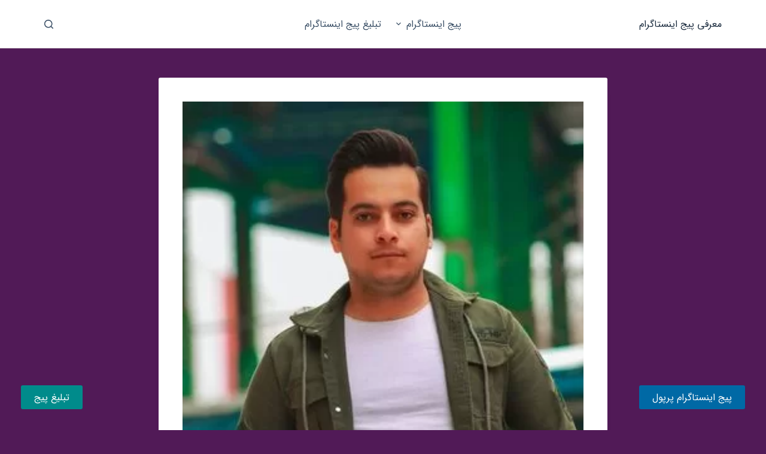

--- FILE ---
content_type: text/html; charset=UTF-8
request_url: https://beriminsta.ir/esmaeil_afzali-instagram-page/
body_size: 13091
content:
<!doctype html>
<html dir="rtl" lang="fa-IR">
<head>
	
	<meta charset="UTF-8">
	<meta name="viewport" content="width=device-width, initial-scale=1, maximum-scale=5, viewport-fit=cover">
	<link rel="profile" href="https://gmpg.org/xfn/11">

	<meta name='robots' content='index, follow, max-image-preview:large, max-snippet:-1, max-video-preview:-1' />
	<style>img:is([sizes="auto" i], [sizes^="auto," i]) { contain-intrinsic-size: 3000px 1500px }</style>
	
	<!-- This site is optimized with the Yoast SEO Premium plugin v21.7 (Yoast SEO v22.2) - https://yoast.com/wordpress/plugins/seo/ -->
	<title>پیج اینستاگرام تولید محتوا | اسماعیل افضلی - معرفی پیج اینستاگرام</title>
	<meta name="description" content="با من همراه باش تا اصول حرفه ای 💰رو یاد بگیری و به درآمد برسی انجام کلیه خدمات اینستاگرام 🔰 در کمترین زمان 📳 09120327430 🧑‍💻 @mobile_omid1 ارتباط👇🏻" />
	<link rel="canonical" href="https://beriminsta.ir/esmaeil_afzali-instagram-page/" />
	<meta property="og:locale" content="fa_IR" />
	<meta property="og:type" content="article" />
	<meta property="og:title" content="پیج اینستاگرام تولید محتوا | اسماعیل افضلی" />
	<meta property="og:description" content="با من همراه باش تا اصول حرفه ای 💰رو یاد بگیری و به درآمد برسی انجام کلیه خدمات اینستاگرام 🔰 در کمترین زمان 📳 09120327430 🧑‍💻 @mobile_omid1 ارتباط👇🏻" />
	<meta property="og:url" content="https://beriminsta.ir/esmaeil_afzali-instagram-page/" />
	<meta property="og:site_name" content="معرفی پیج اینستاگرام" />
	<meta property="article:published_time" content="2023-03-28T15:46:57+00:00" />
	<meta property="og:image" content="https://beriminsta.ir/wp-content/uploads/2023/03/esmaeil_afzali-instagram-page-jpg.webp" />
	<meta property="og:image:width" content="320" />
	<meta property="og:image:height" content="320" />
	<meta property="og:image:type" content="image/jpeg" />
	<meta name="author" content="beriadmin" />
	<meta name="twitter:card" content="summary_large_image" />
	<meta name="twitter:label1" content="نوشته‌شده بدست" />
	<meta name="twitter:data1" content="beriadmin" />
	<script type="application/ld+json" class="yoast-schema-graph">{"@context":"https://schema.org","@graph":[{"@type":"Article","@id":"https://beriminsta.ir/esmaeil_afzali-instagram-page/#article","isPartOf":{"@id":"https://beriminsta.ir/esmaeil_afzali-instagram-page/"},"author":{"name":"beriadmin","@id":"https://beriminsta.ir/#/schema/person/223fb38ce7e4e3837f122ac3d8e1aff8"},"headline":"پیج اینستاگرام تولید محتوا | اسماعیل افضلی","datePublished":"2023-03-28T15:46:57+00:00","dateModified":"2023-03-28T15:46:57+00:00","mainEntityOfPage":{"@id":"https://beriminsta.ir/esmaeil_afzali-instagram-page/"},"wordCount":2,"commentCount":0,"publisher":{"@id":"https://beriminsta.ir/#organization"},"image":{"@id":"https://beriminsta.ir/esmaeil_afzali-instagram-page/#primaryimage"},"thumbnailUrl":"https://beriminsta.ir/wp-content/uploads/2023/03/esmaeil_afzali-instagram-page-jpg.webp","keywords":["ارتباط","اصول","انجام","تولید","حرفه","حرفه ای","خدمات","درآمد","زمان","کلیه","محتوا","همراه"],"articleSection":["پیج اینستاگرام"],"inLanguage":"fa-IR","potentialAction":[{"@type":"CommentAction","name":"Comment","target":["https://beriminsta.ir/esmaeil_afzali-instagram-page/#respond"]}]},{"@type":"WebPage","@id":"https://beriminsta.ir/esmaeil_afzali-instagram-page/","url":"https://beriminsta.ir/esmaeil_afzali-instagram-page/","name":"پیج اینستاگرام تولید محتوا | اسماعیل افضلی - معرفی پیج اینستاگرام","isPartOf":{"@id":"https://beriminsta.ir/#website"},"primaryImageOfPage":{"@id":"https://beriminsta.ir/esmaeil_afzali-instagram-page/#primaryimage"},"image":{"@id":"https://beriminsta.ir/esmaeil_afzali-instagram-page/#primaryimage"},"thumbnailUrl":"https://beriminsta.ir/wp-content/uploads/2023/03/esmaeil_afzali-instagram-page-jpg.webp","datePublished":"2023-03-28T15:46:57+00:00","dateModified":"2023-03-28T15:46:57+00:00","description":"با من همراه باش تا اصول حرفه ای 💰رو یاد بگیری و به درآمد برسی انجام کلیه خدمات اینستاگرام 🔰 در کمترین زمان 📳 09120327430 🧑‍💻 @mobile_omid1 ارتباط👇🏻","breadcrumb":{"@id":"https://beriminsta.ir/esmaeil_afzali-instagram-page/#breadcrumb"},"inLanguage":"fa-IR","potentialAction":[{"@type":"ReadAction","target":["https://beriminsta.ir/esmaeil_afzali-instagram-page/"]}]},{"@type":"ImageObject","inLanguage":"fa-IR","@id":"https://beriminsta.ir/esmaeil_afzali-instagram-page/#primaryimage","url":"https://beriminsta.ir/wp-content/uploads/2023/03/esmaeil_afzali-instagram-page-jpg.webp","contentUrl":"https://beriminsta.ir/wp-content/uploads/2023/03/esmaeil_afzali-instagram-page-jpg.webp","width":320,"height":320},{"@type":"BreadcrumbList","@id":"https://beriminsta.ir/esmaeil_afzali-instagram-page/#breadcrumb","itemListElement":[{"@type":"ListItem","position":1,"name":"خانه","item":"https://beriminsta.ir/"},{"@type":"ListItem","position":2,"name":"پیج اینستاگرام تولید محتوا | اسماعیل افضلی"}]},{"@type":"WebSite","@id":"https://beriminsta.ir/#website","url":"https://beriminsta.ir/","name":"معرفی پیج اینستاگرام","description":"معرفی بهترین و جدیدترین پیج های اینستاگرام","publisher":{"@id":"https://beriminsta.ir/#organization"},"potentialAction":[{"@type":"SearchAction","target":{"@type":"EntryPoint","urlTemplate":"https://beriminsta.ir/?s={search_term_string}"},"query-input":"required name=search_term_string"}],"inLanguage":"fa-IR"},{"@type":"Organization","@id":"https://beriminsta.ir/#organization","name":"معرفی پیج اینستاگرام","url":"https://beriminsta.ir/","logo":{"@type":"ImageObject","inLanguage":"fa-IR","@id":"https://beriminsta.ir/#/schema/logo/image/","url":"https://beriminsta.ir/wp-content/uploads/2023/02/beriminsta-logo.png","contentUrl":"https://beriminsta.ir/wp-content/uploads/2023/02/beriminsta-logo.png","width":512,"height":512,"caption":"معرفی پیج اینستاگرام"},"image":{"@id":"https://beriminsta.ir/#/schema/logo/image/"}},{"@type":"Person","@id":"https://beriminsta.ir/#/schema/person/223fb38ce7e4e3837f122ac3d8e1aff8","name":"beriadmin","image":{"@type":"ImageObject","inLanguage":"fa-IR","@id":"https://beriminsta.ir/#/schema/person/image/","url":"https://secure.gravatar.com/avatar/13094277c1beb0bcae7c94baa40cdbe4de09ad0b3d5c8daaa9388aac9b8c5352?s=96&d=mm&r=g","contentUrl":"https://secure.gravatar.com/avatar/13094277c1beb0bcae7c94baa40cdbe4de09ad0b3d5c8daaa9388aac9b8c5352?s=96&d=mm&r=g","caption":"beriadmin"},"sameAs":["https://beriminsta.ir"]}]}</script>
	<!-- / Yoast SEO Premium plugin. -->


<link rel="alternate" type="application/rss+xml" title="معرفی پیج اینستاگرام &raquo; خوراک" href="https://beriminsta.ir/feed/" />
<link rel="alternate" type="application/rss+xml" title="معرفی پیج اینستاگرام &raquo; خوراک دیدگاه‌ها" href="https://beriminsta.ir/comments/feed/" />
<link rel="alternate" type="application/rss+xml" title="معرفی پیج اینستاگرام &raquo; پیج اینستاگرام تولید محتوا | اسماعیل افضلی خوراک دیدگاه‌ها" href="https://beriminsta.ir/esmaeil_afzali-instagram-page/feed/" />
<link rel='stylesheet' id='blocksy-dynamic-global-css' href='https://beriminsta.ir/wp-content/uploads/blocksy/css/global.css?ver=38106' media='all' />
<style id='cf-frontend-style-inline-css'>
@font-face {
	font-family: 'sansfa';
	font-weight: 500;
	font-display: swap;
	font-fallback: Arial;
	src: url('https://beriminsta.ir/wp-content/uploads/2023/02/IRANSansWebs.woff2') format('woff2'),
		url('https://beriminsta.ir/wp-content/uploads/2023/02/IRANSansWebs.woff') format('woff');
}
</style>
<link rel='stylesheet' id='wp-block-library-rtl-css' href='https://beriminsta.ir/wp-includes/css/dist/block-library/style-rtl.min.css?ver=6.8.3' media='all' />
<style id='global-styles-inline-css'>
:root{--wp--preset--aspect-ratio--square: 1;--wp--preset--aspect-ratio--4-3: 4/3;--wp--preset--aspect-ratio--3-4: 3/4;--wp--preset--aspect-ratio--3-2: 3/2;--wp--preset--aspect-ratio--2-3: 2/3;--wp--preset--aspect-ratio--16-9: 16/9;--wp--preset--aspect-ratio--9-16: 9/16;--wp--preset--color--black: #000000;--wp--preset--color--cyan-bluish-gray: #abb8c3;--wp--preset--color--white: #ffffff;--wp--preset--color--pale-pink: #f78da7;--wp--preset--color--vivid-red: #cf2e2e;--wp--preset--color--luminous-vivid-orange: #ff6900;--wp--preset--color--luminous-vivid-amber: #fcb900;--wp--preset--color--light-green-cyan: #7bdcb5;--wp--preset--color--vivid-green-cyan: #00d084;--wp--preset--color--pale-cyan-blue: #8ed1fc;--wp--preset--color--vivid-cyan-blue: #0693e3;--wp--preset--color--vivid-purple: #9b51e0;--wp--preset--color--palette-color-1: var(--theme-palette-color-1, #0069a5);--wp--preset--color--palette-color-2: var(--theme-palette-color-2, #511a57);--wp--preset--color--palette-color-3: var(--theme-palette-color-3, #3A4F66);--wp--preset--color--palette-color-4: var(--theme-palette-color-4, #192a3d);--wp--preset--color--palette-color-5: var(--theme-palette-color-5, #e1e8ed);--wp--preset--color--palette-color-6: var(--theme-palette-color-6, #f2f5f7);--wp--preset--color--palette-color-7: var(--theme-palette-color-7, #FAFBFC);--wp--preset--color--palette-color-8: var(--theme-palette-color-8, #ffffff);--wp--preset--gradient--vivid-cyan-blue-to-vivid-purple: linear-gradient(135deg,rgba(6,147,227,1) 0%,rgb(155,81,224) 100%);--wp--preset--gradient--light-green-cyan-to-vivid-green-cyan: linear-gradient(135deg,rgb(122,220,180) 0%,rgb(0,208,130) 100%);--wp--preset--gradient--luminous-vivid-amber-to-luminous-vivid-orange: linear-gradient(135deg,rgba(252,185,0,1) 0%,rgba(255,105,0,1) 100%);--wp--preset--gradient--luminous-vivid-orange-to-vivid-red: linear-gradient(135deg,rgba(255,105,0,1) 0%,rgb(207,46,46) 100%);--wp--preset--gradient--very-light-gray-to-cyan-bluish-gray: linear-gradient(135deg,rgb(238,238,238) 0%,rgb(169,184,195) 100%);--wp--preset--gradient--cool-to-warm-spectrum: linear-gradient(135deg,rgb(74,234,220) 0%,rgb(151,120,209) 20%,rgb(207,42,186) 40%,rgb(238,44,130) 60%,rgb(251,105,98) 80%,rgb(254,248,76) 100%);--wp--preset--gradient--blush-light-purple: linear-gradient(135deg,rgb(255,206,236) 0%,rgb(152,150,240) 100%);--wp--preset--gradient--blush-bordeaux: linear-gradient(135deg,rgb(254,205,165) 0%,rgb(254,45,45) 50%,rgb(107,0,62) 100%);--wp--preset--gradient--luminous-dusk: linear-gradient(135deg,rgb(255,203,112) 0%,rgb(199,81,192) 50%,rgb(65,88,208) 100%);--wp--preset--gradient--pale-ocean: linear-gradient(135deg,rgb(255,245,203) 0%,rgb(182,227,212) 50%,rgb(51,167,181) 100%);--wp--preset--gradient--electric-grass: linear-gradient(135deg,rgb(202,248,128) 0%,rgb(113,206,126) 100%);--wp--preset--gradient--midnight: linear-gradient(135deg,rgb(2,3,129) 0%,rgb(40,116,252) 100%);--wp--preset--gradient--juicy-peach: linear-gradient(to right, #ffecd2 0%, #fcb69f 100%);--wp--preset--gradient--young-passion: linear-gradient(to right, #ff8177 0%, #ff867a 0%, #ff8c7f 21%, #f99185 52%, #cf556c 78%, #b12a5b 100%);--wp--preset--gradient--true-sunset: linear-gradient(to right, #fa709a 0%, #fee140 100%);--wp--preset--gradient--morpheus-den: linear-gradient(to top, #30cfd0 0%, #330867 100%);--wp--preset--gradient--plum-plate: linear-gradient(135deg, #667eea 0%, #764ba2 100%);--wp--preset--gradient--aqua-splash: linear-gradient(15deg, #13547a 0%, #80d0c7 100%);--wp--preset--gradient--love-kiss: linear-gradient(to top, #ff0844 0%, #ffb199 100%);--wp--preset--gradient--new-retrowave: linear-gradient(to top, #3b41c5 0%, #a981bb 49%, #ffc8a9 100%);--wp--preset--gradient--plum-bath: linear-gradient(to top, #cc208e 0%, #6713d2 100%);--wp--preset--gradient--high-flight: linear-gradient(to right, #0acffe 0%, #495aff 100%);--wp--preset--gradient--teen-party: linear-gradient(-225deg, #FF057C 0%, #8D0B93 50%, #321575 100%);--wp--preset--gradient--fabled-sunset: linear-gradient(-225deg, #231557 0%, #44107A 29%, #FF1361 67%, #FFF800 100%);--wp--preset--gradient--arielle-smile: radial-gradient(circle 248px at center, #16d9e3 0%, #30c7ec 47%, #46aef7 100%);--wp--preset--gradient--itmeo-branding: linear-gradient(180deg, #2af598 0%, #009efd 100%);--wp--preset--gradient--deep-blue: linear-gradient(to right, #6a11cb 0%, #2575fc 100%);--wp--preset--gradient--strong-bliss: linear-gradient(to right, #f78ca0 0%, #f9748f 19%, #fd868c 60%, #fe9a8b 100%);--wp--preset--gradient--sweet-period: linear-gradient(to top, #3f51b1 0%, #5a55ae 13%, #7b5fac 25%, #8f6aae 38%, #a86aa4 50%, #cc6b8e 62%, #f18271 75%, #f3a469 87%, #f7c978 100%);--wp--preset--gradient--purple-division: linear-gradient(to top, #7028e4 0%, #e5b2ca 100%);--wp--preset--gradient--cold-evening: linear-gradient(to top, #0c3483 0%, #a2b6df 100%, #6b8cce 100%, #a2b6df 100%);--wp--preset--gradient--mountain-rock: linear-gradient(to right, #868f96 0%, #596164 100%);--wp--preset--gradient--desert-hump: linear-gradient(to top, #c79081 0%, #dfa579 100%);--wp--preset--gradient--ethernal-constance: linear-gradient(to top, #09203f 0%, #537895 100%);--wp--preset--gradient--happy-memories: linear-gradient(-60deg, #ff5858 0%, #f09819 100%);--wp--preset--gradient--grown-early: linear-gradient(to top, #0ba360 0%, #3cba92 100%);--wp--preset--gradient--morning-salad: linear-gradient(-225deg, #B7F8DB 0%, #50A7C2 100%);--wp--preset--gradient--night-call: linear-gradient(-225deg, #AC32E4 0%, #7918F2 48%, #4801FF 100%);--wp--preset--gradient--mind-crawl: linear-gradient(-225deg, #473B7B 0%, #3584A7 51%, #30D2BE 100%);--wp--preset--gradient--angel-care: linear-gradient(-225deg, #FFE29F 0%, #FFA99F 48%, #FF719A 100%);--wp--preset--gradient--juicy-cake: linear-gradient(to top, #e14fad 0%, #f9d423 100%);--wp--preset--gradient--rich-metal: linear-gradient(to right, #d7d2cc 0%, #304352 100%);--wp--preset--gradient--mole-hall: linear-gradient(-20deg, #616161 0%, #9bc5c3 100%);--wp--preset--gradient--cloudy-knoxville: linear-gradient(120deg, #fdfbfb 0%, #ebedee 100%);--wp--preset--gradient--soft-grass: linear-gradient(to top, #c1dfc4 0%, #deecdd 100%);--wp--preset--gradient--saint-petersburg: linear-gradient(135deg, #f5f7fa 0%, #c3cfe2 100%);--wp--preset--gradient--everlasting-sky: linear-gradient(135deg, #fdfcfb 0%, #e2d1c3 100%);--wp--preset--gradient--kind-steel: linear-gradient(-20deg, #e9defa 0%, #fbfcdb 100%);--wp--preset--gradient--over-sun: linear-gradient(60deg, #abecd6 0%, #fbed96 100%);--wp--preset--gradient--premium-white: linear-gradient(to top, #d5d4d0 0%, #d5d4d0 1%, #eeeeec 31%, #efeeec 75%, #e9e9e7 100%);--wp--preset--gradient--clean-mirror: linear-gradient(45deg, #93a5cf 0%, #e4efe9 100%);--wp--preset--gradient--wild-apple: linear-gradient(to top, #d299c2 0%, #fef9d7 100%);--wp--preset--gradient--snow-again: linear-gradient(to top, #e6e9f0 0%, #eef1f5 100%);--wp--preset--gradient--confident-cloud: linear-gradient(to top, #dad4ec 0%, #dad4ec 1%, #f3e7e9 100%);--wp--preset--gradient--glass-water: linear-gradient(to top, #dfe9f3 0%, white 100%);--wp--preset--gradient--perfect-white: linear-gradient(-225deg, #E3FDF5 0%, #FFE6FA 100%);--wp--preset--font-size--small: 13px;--wp--preset--font-size--medium: 20px;--wp--preset--font-size--large: clamp(22px, 1.375rem + ((1vw - 3.2px) * 0.625), 30px);--wp--preset--font-size--x-large: clamp(30px, 1.875rem + ((1vw - 3.2px) * 1.563), 50px);--wp--preset--font-size--xx-large: clamp(45px, 2.813rem + ((1vw - 3.2px) * 2.734), 80px);--wp--preset--spacing--20: 0.44rem;--wp--preset--spacing--30: 0.67rem;--wp--preset--spacing--40: 1rem;--wp--preset--spacing--50: 1.5rem;--wp--preset--spacing--60: 2.25rem;--wp--preset--spacing--70: 3.38rem;--wp--preset--spacing--80: 5.06rem;--wp--preset--shadow--natural: 6px 6px 9px rgba(0, 0, 0, 0.2);--wp--preset--shadow--deep: 12px 12px 50px rgba(0, 0, 0, 0.4);--wp--preset--shadow--sharp: 6px 6px 0px rgba(0, 0, 0, 0.2);--wp--preset--shadow--outlined: 6px 6px 0px -3px rgba(255, 255, 255, 1), 6px 6px rgba(0, 0, 0, 1);--wp--preset--shadow--crisp: 6px 6px 0px rgba(0, 0, 0, 1);}:root { --wp--style--global--content-size: var(--theme-block-max-width);--wp--style--global--wide-size: var(--theme-block-wide-max-width); }:where(body) { margin: 0; }.wp-site-blocks > .alignleft { float: left; margin-right: 2em; }.wp-site-blocks > .alignright { float: right; margin-left: 2em; }.wp-site-blocks > .aligncenter { justify-content: center; margin-left: auto; margin-right: auto; }:where(.wp-site-blocks) > * { margin-block-start: var(--theme-content-spacing); margin-block-end: 0; }:where(.wp-site-blocks) > :first-child { margin-block-start: 0; }:where(.wp-site-blocks) > :last-child { margin-block-end: 0; }:root { --wp--style--block-gap: var(--theme-content-spacing); }:root :where(.is-layout-flow) > :first-child{margin-block-start: 0;}:root :where(.is-layout-flow) > :last-child{margin-block-end: 0;}:root :where(.is-layout-flow) > *{margin-block-start: var(--theme-content-spacing);margin-block-end: 0;}:root :where(.is-layout-constrained) > :first-child{margin-block-start: 0;}:root :where(.is-layout-constrained) > :last-child{margin-block-end: 0;}:root :where(.is-layout-constrained) > *{margin-block-start: var(--theme-content-spacing);margin-block-end: 0;}:root :where(.is-layout-flex){gap: var(--theme-content-spacing);}:root :where(.is-layout-grid){gap: var(--theme-content-spacing);}.is-layout-flow > .alignleft{float: left;margin-inline-start: 0;margin-inline-end: 2em;}.is-layout-flow > .alignright{float: right;margin-inline-start: 2em;margin-inline-end: 0;}.is-layout-flow > .aligncenter{margin-left: auto !important;margin-right: auto !important;}.is-layout-constrained > .alignleft{float: left;margin-inline-start: 0;margin-inline-end: 2em;}.is-layout-constrained > .alignright{float: right;margin-inline-start: 2em;margin-inline-end: 0;}.is-layout-constrained > .aligncenter{margin-left: auto !important;margin-right: auto !important;}.is-layout-constrained > :where(:not(.alignleft):not(.alignright):not(.alignfull)){max-width: var(--wp--style--global--content-size);margin-left: auto !important;margin-right: auto !important;}.is-layout-constrained > .alignwide{max-width: var(--wp--style--global--wide-size);}body .is-layout-flex{display: flex;}.is-layout-flex{flex-wrap: wrap;align-items: center;}.is-layout-flex > :is(*, div){margin: 0;}body .is-layout-grid{display: grid;}.is-layout-grid > :is(*, div){margin: 0;}body{padding-top: 0px;padding-right: 0px;padding-bottom: 0px;padding-left: 0px;}.has-black-color{color: var(--wp--preset--color--black) !important;}.has-cyan-bluish-gray-color{color: var(--wp--preset--color--cyan-bluish-gray) !important;}.has-white-color{color: var(--wp--preset--color--white) !important;}.has-pale-pink-color{color: var(--wp--preset--color--pale-pink) !important;}.has-vivid-red-color{color: var(--wp--preset--color--vivid-red) !important;}.has-luminous-vivid-orange-color{color: var(--wp--preset--color--luminous-vivid-orange) !important;}.has-luminous-vivid-amber-color{color: var(--wp--preset--color--luminous-vivid-amber) !important;}.has-light-green-cyan-color{color: var(--wp--preset--color--light-green-cyan) !important;}.has-vivid-green-cyan-color{color: var(--wp--preset--color--vivid-green-cyan) !important;}.has-pale-cyan-blue-color{color: var(--wp--preset--color--pale-cyan-blue) !important;}.has-vivid-cyan-blue-color{color: var(--wp--preset--color--vivid-cyan-blue) !important;}.has-vivid-purple-color{color: var(--wp--preset--color--vivid-purple) !important;}.has-palette-color-1-color{color: var(--wp--preset--color--palette-color-1) !important;}.has-palette-color-2-color{color: var(--wp--preset--color--palette-color-2) !important;}.has-palette-color-3-color{color: var(--wp--preset--color--palette-color-3) !important;}.has-palette-color-4-color{color: var(--wp--preset--color--palette-color-4) !important;}.has-palette-color-5-color{color: var(--wp--preset--color--palette-color-5) !important;}.has-palette-color-6-color{color: var(--wp--preset--color--palette-color-6) !important;}.has-palette-color-7-color{color: var(--wp--preset--color--palette-color-7) !important;}.has-palette-color-8-color{color: var(--wp--preset--color--palette-color-8) !important;}.has-black-background-color{background-color: var(--wp--preset--color--black) !important;}.has-cyan-bluish-gray-background-color{background-color: var(--wp--preset--color--cyan-bluish-gray) !important;}.has-white-background-color{background-color: var(--wp--preset--color--white) !important;}.has-pale-pink-background-color{background-color: var(--wp--preset--color--pale-pink) !important;}.has-vivid-red-background-color{background-color: var(--wp--preset--color--vivid-red) !important;}.has-luminous-vivid-orange-background-color{background-color: var(--wp--preset--color--luminous-vivid-orange) !important;}.has-luminous-vivid-amber-background-color{background-color: var(--wp--preset--color--luminous-vivid-amber) !important;}.has-light-green-cyan-background-color{background-color: var(--wp--preset--color--light-green-cyan) !important;}.has-vivid-green-cyan-background-color{background-color: var(--wp--preset--color--vivid-green-cyan) !important;}.has-pale-cyan-blue-background-color{background-color: var(--wp--preset--color--pale-cyan-blue) !important;}.has-vivid-cyan-blue-background-color{background-color: var(--wp--preset--color--vivid-cyan-blue) !important;}.has-vivid-purple-background-color{background-color: var(--wp--preset--color--vivid-purple) !important;}.has-palette-color-1-background-color{background-color: var(--wp--preset--color--palette-color-1) !important;}.has-palette-color-2-background-color{background-color: var(--wp--preset--color--palette-color-2) !important;}.has-palette-color-3-background-color{background-color: var(--wp--preset--color--palette-color-3) !important;}.has-palette-color-4-background-color{background-color: var(--wp--preset--color--palette-color-4) !important;}.has-palette-color-5-background-color{background-color: var(--wp--preset--color--palette-color-5) !important;}.has-palette-color-6-background-color{background-color: var(--wp--preset--color--palette-color-6) !important;}.has-palette-color-7-background-color{background-color: var(--wp--preset--color--palette-color-7) !important;}.has-palette-color-8-background-color{background-color: var(--wp--preset--color--palette-color-8) !important;}.has-black-border-color{border-color: var(--wp--preset--color--black) !important;}.has-cyan-bluish-gray-border-color{border-color: var(--wp--preset--color--cyan-bluish-gray) !important;}.has-white-border-color{border-color: var(--wp--preset--color--white) !important;}.has-pale-pink-border-color{border-color: var(--wp--preset--color--pale-pink) !important;}.has-vivid-red-border-color{border-color: var(--wp--preset--color--vivid-red) !important;}.has-luminous-vivid-orange-border-color{border-color: var(--wp--preset--color--luminous-vivid-orange) !important;}.has-luminous-vivid-amber-border-color{border-color: var(--wp--preset--color--luminous-vivid-amber) !important;}.has-light-green-cyan-border-color{border-color: var(--wp--preset--color--light-green-cyan) !important;}.has-vivid-green-cyan-border-color{border-color: var(--wp--preset--color--vivid-green-cyan) !important;}.has-pale-cyan-blue-border-color{border-color: var(--wp--preset--color--pale-cyan-blue) !important;}.has-vivid-cyan-blue-border-color{border-color: var(--wp--preset--color--vivid-cyan-blue) !important;}.has-vivid-purple-border-color{border-color: var(--wp--preset--color--vivid-purple) !important;}.has-palette-color-1-border-color{border-color: var(--wp--preset--color--palette-color-1) !important;}.has-palette-color-2-border-color{border-color: var(--wp--preset--color--palette-color-2) !important;}.has-palette-color-3-border-color{border-color: var(--wp--preset--color--palette-color-3) !important;}.has-palette-color-4-border-color{border-color: var(--wp--preset--color--palette-color-4) !important;}.has-palette-color-5-border-color{border-color: var(--wp--preset--color--palette-color-5) !important;}.has-palette-color-6-border-color{border-color: var(--wp--preset--color--palette-color-6) !important;}.has-palette-color-7-border-color{border-color: var(--wp--preset--color--palette-color-7) !important;}.has-palette-color-8-border-color{border-color: var(--wp--preset--color--palette-color-8) !important;}.has-vivid-cyan-blue-to-vivid-purple-gradient-background{background: var(--wp--preset--gradient--vivid-cyan-blue-to-vivid-purple) !important;}.has-light-green-cyan-to-vivid-green-cyan-gradient-background{background: var(--wp--preset--gradient--light-green-cyan-to-vivid-green-cyan) !important;}.has-luminous-vivid-amber-to-luminous-vivid-orange-gradient-background{background: var(--wp--preset--gradient--luminous-vivid-amber-to-luminous-vivid-orange) !important;}.has-luminous-vivid-orange-to-vivid-red-gradient-background{background: var(--wp--preset--gradient--luminous-vivid-orange-to-vivid-red) !important;}.has-very-light-gray-to-cyan-bluish-gray-gradient-background{background: var(--wp--preset--gradient--very-light-gray-to-cyan-bluish-gray) !important;}.has-cool-to-warm-spectrum-gradient-background{background: var(--wp--preset--gradient--cool-to-warm-spectrum) !important;}.has-blush-light-purple-gradient-background{background: var(--wp--preset--gradient--blush-light-purple) !important;}.has-blush-bordeaux-gradient-background{background: var(--wp--preset--gradient--blush-bordeaux) !important;}.has-luminous-dusk-gradient-background{background: var(--wp--preset--gradient--luminous-dusk) !important;}.has-pale-ocean-gradient-background{background: var(--wp--preset--gradient--pale-ocean) !important;}.has-electric-grass-gradient-background{background: var(--wp--preset--gradient--electric-grass) !important;}.has-midnight-gradient-background{background: var(--wp--preset--gradient--midnight) !important;}.has-juicy-peach-gradient-background{background: var(--wp--preset--gradient--juicy-peach) !important;}.has-young-passion-gradient-background{background: var(--wp--preset--gradient--young-passion) !important;}.has-true-sunset-gradient-background{background: var(--wp--preset--gradient--true-sunset) !important;}.has-morpheus-den-gradient-background{background: var(--wp--preset--gradient--morpheus-den) !important;}.has-plum-plate-gradient-background{background: var(--wp--preset--gradient--plum-plate) !important;}.has-aqua-splash-gradient-background{background: var(--wp--preset--gradient--aqua-splash) !important;}.has-love-kiss-gradient-background{background: var(--wp--preset--gradient--love-kiss) !important;}.has-new-retrowave-gradient-background{background: var(--wp--preset--gradient--new-retrowave) !important;}.has-plum-bath-gradient-background{background: var(--wp--preset--gradient--plum-bath) !important;}.has-high-flight-gradient-background{background: var(--wp--preset--gradient--high-flight) !important;}.has-teen-party-gradient-background{background: var(--wp--preset--gradient--teen-party) !important;}.has-fabled-sunset-gradient-background{background: var(--wp--preset--gradient--fabled-sunset) !important;}.has-arielle-smile-gradient-background{background: var(--wp--preset--gradient--arielle-smile) !important;}.has-itmeo-branding-gradient-background{background: var(--wp--preset--gradient--itmeo-branding) !important;}.has-deep-blue-gradient-background{background: var(--wp--preset--gradient--deep-blue) !important;}.has-strong-bliss-gradient-background{background: var(--wp--preset--gradient--strong-bliss) !important;}.has-sweet-period-gradient-background{background: var(--wp--preset--gradient--sweet-period) !important;}.has-purple-division-gradient-background{background: var(--wp--preset--gradient--purple-division) !important;}.has-cold-evening-gradient-background{background: var(--wp--preset--gradient--cold-evening) !important;}.has-mountain-rock-gradient-background{background: var(--wp--preset--gradient--mountain-rock) !important;}.has-desert-hump-gradient-background{background: var(--wp--preset--gradient--desert-hump) !important;}.has-ethernal-constance-gradient-background{background: var(--wp--preset--gradient--ethernal-constance) !important;}.has-happy-memories-gradient-background{background: var(--wp--preset--gradient--happy-memories) !important;}.has-grown-early-gradient-background{background: var(--wp--preset--gradient--grown-early) !important;}.has-morning-salad-gradient-background{background: var(--wp--preset--gradient--morning-salad) !important;}.has-night-call-gradient-background{background: var(--wp--preset--gradient--night-call) !important;}.has-mind-crawl-gradient-background{background: var(--wp--preset--gradient--mind-crawl) !important;}.has-angel-care-gradient-background{background: var(--wp--preset--gradient--angel-care) !important;}.has-juicy-cake-gradient-background{background: var(--wp--preset--gradient--juicy-cake) !important;}.has-rich-metal-gradient-background{background: var(--wp--preset--gradient--rich-metal) !important;}.has-mole-hall-gradient-background{background: var(--wp--preset--gradient--mole-hall) !important;}.has-cloudy-knoxville-gradient-background{background: var(--wp--preset--gradient--cloudy-knoxville) !important;}.has-soft-grass-gradient-background{background: var(--wp--preset--gradient--soft-grass) !important;}.has-saint-petersburg-gradient-background{background: var(--wp--preset--gradient--saint-petersburg) !important;}.has-everlasting-sky-gradient-background{background: var(--wp--preset--gradient--everlasting-sky) !important;}.has-kind-steel-gradient-background{background: var(--wp--preset--gradient--kind-steel) !important;}.has-over-sun-gradient-background{background: var(--wp--preset--gradient--over-sun) !important;}.has-premium-white-gradient-background{background: var(--wp--preset--gradient--premium-white) !important;}.has-clean-mirror-gradient-background{background: var(--wp--preset--gradient--clean-mirror) !important;}.has-wild-apple-gradient-background{background: var(--wp--preset--gradient--wild-apple) !important;}.has-snow-again-gradient-background{background: var(--wp--preset--gradient--snow-again) !important;}.has-confident-cloud-gradient-background{background: var(--wp--preset--gradient--confident-cloud) !important;}.has-glass-water-gradient-background{background: var(--wp--preset--gradient--glass-water) !important;}.has-perfect-white-gradient-background{background: var(--wp--preset--gradient--perfect-white) !important;}.has-small-font-size{font-size: var(--wp--preset--font-size--small) !important;}.has-medium-font-size{font-size: var(--wp--preset--font-size--medium) !important;}.has-large-font-size{font-size: var(--wp--preset--font-size--large) !important;}.has-x-large-font-size{font-size: var(--wp--preset--font-size--x-large) !important;}.has-xx-large-font-size{font-size: var(--wp--preset--font-size--xx-large) !important;}
:root :where(.wp-block-pullquote){font-size: clamp(0.984em, 0.984rem + ((1vw - 0.2em) * 0.645), 1.5em);line-height: 1.6;}
</style>
<link rel='stylesheet' id='embedpress-style-css' href='https://beriminsta.ir/wp-content/plugins/embedpress/assets/css/embedpress.css?ver=6.8.3' media='all' />
<style id='dominant-color-styles-inline-css'>
img[data-dominant-color]:not(.has-transparency) { background-color: var(--dominant-color); }
</style>
<link rel='stylesheet' id='parent-style-css' href='https://beriminsta.ir/wp-content/themes/blocksy/style.css?ver=6.8.3' media='all' />
<link rel='stylesheet' id='dashicons-css' href='https://beriminsta.ir/wp-includes/css/dashicons.min.css?ver=6.8.3' media='all' />
<link rel='stylesheet' id='ct-main-styles-css' href='https://beriminsta.ir/wp-content/themes/blocksy/static/bundle/main.min.css?ver=2.0.32' media='all' />
<link rel='stylesheet' id='ct-page-title-styles-css' href='https://beriminsta.ir/wp-content/themes/blocksy/static/bundle/page-title.min.css?ver=2.0.32' media='all' />
<link rel='stylesheet' id='ct-main-rtl-styles-css' href='https://beriminsta.ir/wp-content/themes/blocksy/static/bundle/main-rtl.min.css?ver=2.0.32' media='all' />
<script src="https://beriminsta.ir/wp-includes/js/jquery/jquery.min.js?ver=3.7.1" id="jquery-core-js"></script>
<script src="https://beriminsta.ir/wp-includes/js/jquery/jquery-migrate.min.js?ver=3.4.1" id="jquery-migrate-js"></script>
<link rel="https://api.w.org/" href="https://beriminsta.ir/wp-json/" /><link rel="alternate" title="JSON" type="application/json" href="https://beriminsta.ir/wp-json/wp/v2/posts/4760" /><link rel="EditURI" type="application/rsd+xml" title="RSD" href="https://beriminsta.ir/xmlrpc.php?rsd" />
<meta name="generator" content="WordPress 6.8.3" />
<link rel='shortlink' href='https://beriminsta.ir/?p=4760' />
<link rel="alternate" title="oEmbed (JSON)" type="application/json+oembed" href="https://beriminsta.ir/wp-json/oembed/1.0/embed?url=https%3A%2F%2Fberiminsta.ir%2Fesmaeil_afzali-instagram-page%2F" />
<link rel="alternate" title="oEmbed (XML)" type="text/xml+oembed" href="https://beriminsta.ir/wp-json/oembed/1.0/embed?url=https%3A%2F%2Fberiminsta.ir%2Fesmaeil_afzali-instagram-page%2F&#038;format=xml" />
<meta name="generator" content="Performance Lab 2.9.0; modules: images/webp-support, images/webp-uploads, images/dominant-color-images; plugins: ">
<noscript><link rel='stylesheet' href='https://beriminsta.ir/wp-content/themes/blocksy/static/bundle/no-scripts.min.css' type='text/css'></noscript>
<link rel="icon" href="https://beriminsta.ir/wp-content/uploads/2023/02/cropped-beriminsta-logo-32x32.png" sizes="32x32" />
<link rel="icon" href="https://beriminsta.ir/wp-content/uploads/2023/02/cropped-beriminsta-logo-192x192.png" sizes="192x192" />
<link rel="apple-touch-icon" href="https://beriminsta.ir/wp-content/uploads/2023/02/cropped-beriminsta-logo-180x180.png" />
<meta name="msapplication-TileImage" content="https://beriminsta.ir/wp-content/uploads/2023/02/cropped-beriminsta-logo-270x270.png" />
		<style id="wp-custom-css">
			html, h1, h2, h3, h4, h5, h6, pre, kbd, code, samp, label, figcaption, blockquote, blockquote p, .price, .menu a, .ct-label, .site-title, .entry-meta, .widget-title, .contact-info, .ct-item-title, .ct-menu-badge, .entry-excerpt, .ct-post-title, .ct-breadcrumbs, .ct-header-text, .author-box-bio, .author-box-name, .site-description, .page-description, .mobile-menu a, .comment-reply-title, .ct-footer-copyright, .ct-language-switcher, .entry-summary .price, .woocommerce-tabs .tabs, .ct-shortcuts-container, .ct-widget > *, .ct-dynamic-data, .ct-dynamic-filter, .ct-search-results a, .tutor-ratings, .tutor-meta > *, .tutor-course-details-title, .tutor-course-details-actions > a, .ct-language-switcher ul[data-placement] {
	font-family: "sansfa" !important;
}
.button, .submit, .ct-button, .added_to_cart, .ct-button-ghost, [type="submit"], .wp-block-button .wp-block-button__link, .wp-block-file .wp-block-file__button, .forminator-ui[data-design="none"] .forminator-button, button[class*="ajax"], button.regform-button, a.restore-item, a.showlogin {
	font-family: "sansfa" !important;
}
input[type="search"]:hover {
    color: white;
}
input[type="search"] {
    color: white;
}
#header {
  z-index:999;
  margin:0 auto;
  border-bottom:1px solid #dadada;
  width:100%;
  position:fixed;
  left:0;
  right:0;
}
#main {
	margin-top: 70px;
}
.sticky-slider-l {
	position: fixed;
	left: 35px;
	bottom: 35px;	
	z-index: 10000;
}


@media only screen and (min-width: 991px) {
.instamobile{
	display: none;
}	
}

@media only screen and (max-width: 990px) {
[data-prefix="single_blog_post"] .entry-header .page-title {
	--fontSize: 24px !important;
}
[data-prefix="categories"] .entry-header .page-title {
	--fontSize: 18px !important;
	--heading-color: var(--theme-palette-color-8);
}
.instadesktop{
	display: none;
}
}

@media only screen and (min-width: 991px) {
.sticky-slider-1 {
	position: fixed;
	right: 35px;
	bottom: 90px;	
	z-index: 10000;
}
.sticky-slider-2 {
	position: fixed;
	right: 35px;
	bottom: 35px;	
	z-index: 10000;
}
.sticky-slider-3 {
	position: fixed;
	left: 35px;
	bottom: 90px;	
	z-index: 10000;
}
.sticky-slider-4 {
	position: fixed;
	left: 35px;
	bottom: 35px;	
	z-index: 10000;
}
ul.entry-meta {
    text-align: left;
}
}

@media only screen and (max-width: 990px) {
.sticky-slider-1 {
	position: fixed;
	right: 10px;
	bottom: 85px;	
	z-index: 10000;
}
.sticky-slider-2 {
	position: fixed;
	right: 10px;
	bottom: 25px;	
	z-index: 10000;
}
.sticky-slider-3 {
	position: fixed;
	left: 10px;
	bottom: 85px;	
	z-index: 10000;
}
.sticky-slider-4 {
	position: fixed;
	left: 10px;
	bottom: 25px;	
	z-index: 10000;
}
	
	
	
[data-prefix="single_blog_post"] .entry-header .page-title {
	--fontSize: 24px !important;
}
[data-prefix="categories"] .entry-header .page-title {
	--fontSize: 18px !important;
	--heading-color: var(--theme-palette-color-8);
}
}

.shortm-button1{
	background-color:#fb3849;
	font-size:16px;
}
.shortm-button1:hover {
    background-color: #000000;
    font-size: 18px;
}

.shortm-button2{
	 /* background-color:blue;*/
	font-size:16px;
}
.shortm-button2:hover {
    background-color: #000000;
    font-size: 18px;
}

.shortm-button3{
	background-color:#ff6c00;
	font-size:16px;
}
.shortm-button3:hover {
    background-color: #000000;
    font-size: 18px;
}
.shortm-button4{
	background-color:darkcyan;
	font-size:16px;
}
.shortm-button4:hover {
    background-color: #000000;
    font-size: 18px;
}
.pulse {
	box-shadow: 0 0 0 0 rgba(0, 0, 0, 1);
	transform: scale(1);
	animation: pulse 1s infinite;
}
@keyframes pulse {
	0% {
		box-shadow: 0 0 0 0 rgba(199, 0, 57, 0.9);
	}

	70% {
		box-shadow: 0 0 0 10px rgba(0, 0, 0, 0);
	}

	100% {
		box-shadow: 0 0 0 0 rgba(0, 0, 0, 0);
	}
}

h2.ct-block-title {
    font-size: 24px;
}


button.button.member-count {
    position: absolute;
    bottom: 20px;
    background-color: #ff6c00;
}
button.button.member-count.special {
    background-color: red;
}
a.ct-media-container.boundless-image {
    display: flex;
    justify-content: center;
}		</style>
			</head>


<body class="rtl wp-singular post-template-default single single-post postid-4760 single-format-standard wp-embed-responsive wp-theme-blocksy wp-child-theme-blocksy-child" data-link="type-2" data-prefix="single_blog_post" data-header="type-1" data-footer="type-1" itemscope="itemscope" itemtype="https://schema.org/Blog" >

<a class="skip-link show-on-focus" href="#main">
	پرش به محتوا</a>

<div class="ct-drawer-canvas" data-location="start" >
		<div id="search-modal" class="ct-panel" data-behaviour="modal">
			<div class="ct-panel-actions">
				<button class="ct-toggle-close" data-type="type-1" aria-label="بستن پنجره‌ی جستجو">
					<svg class="ct-icon" width="12" height="12" viewBox="0 0 15 15"><path d="M1 15a1 1 0 01-.71-.29 1 1 0 010-1.41l5.8-5.8-5.8-5.8A1 1 0 011.7.29l5.8 5.8 5.8-5.8a1 1 0 011.41 1.41l-5.8 5.8 5.8 5.8a1 1 0 01-1.41 1.41l-5.8-5.8-5.8 5.8A1 1 0 011 15z"/></svg>				</button>
			</div>

			<div class="ct-panel-content">
				

<form role="search" method="get" class="ct-search-form"  action="https://beriminsta.ir/" aria-haspopup="listbox" data-live-results="thumbs">

	<input type="search" class="modal-field" placeholder="جستجوی پیج اینستاگرام" value="" name="s" autocomplete="off" title="جستجو برای..." aria-label="جستجو برای...">

	<div class="ct-search-form-controls">
		
		<button type="submit" class="wp-element-button" data-button="icon" aria-label="دکمه‌ی جستجو" >
			<svg class="ct-icon ct-search-button-content" aria-hidden="true" width="15" height="15" viewBox="0 0 15 15"><path d="M14.8,13.7L12,11c0.9-1.2,1.5-2.6,1.5-4.2c0-3.7-3-6.8-6.8-6.8S0,3,0,6.8s3,6.8,6.8,6.8c1.6,0,3.1-0.6,4.2-1.5l2.8,2.8c0.1,0.1,0.3,0.2,0.5,0.2s0.4-0.1,0.5-0.2C15.1,14.5,15.1,14,14.8,13.7z M1.5,6.8c0-2.9,2.4-5.2,5.2-5.2S12,3.9,12,6.8S9.6,12,6.8,12S1.5,9.6,1.5,6.8z"/></svg>
			<span class="ct-ajax-loader">
				<svg viewBox="0 0 24 24">
					<circle cx="12" cy="12" r="10" opacity="0.2" fill="none" stroke="currentColor" stroke-miterlimit="10" stroke-width="2"/>

					<path d="m12,2c5.52,0,10,4.48,10,10" fill="none" stroke="currentColor" stroke-linecap="round" stroke-miterlimit="10" stroke-width="2">
						<animateTransform
							attributeName="transform"
							attributeType="XML"
							type="rotate"
							dur="0.6s"
							from="0 12 12"
							to="360 12 12"
							repeatCount="indefinite"
						/>
					</path>
				</svg>
			</span>
		</button>

					<input type="hidden" name="post_type" value="post">
		
		
		<input type="hidden" value="7e26a3378f" class="ct-live-results-nonce" >	</div>

			<div class="screen-reader-text" aria-live="polite" role="status">
			بدون نتیجه		</div>
	
</form>


			</div>
		</div>

		<div id="offcanvas" class="ct-panel ct-header" data-behaviour="right-side" ><div class="ct-panel-inner">
		<div class="ct-panel-actions">
			
			<button class="ct-toggle-close" data-type="type-1" aria-label="بستن کشو">
				<svg class="ct-icon" width="12" height="12" viewBox="0 0 15 15"><path d="M1 15a1 1 0 01-.71-.29 1 1 0 010-1.41l5.8-5.8-5.8-5.8A1 1 0 011.7.29l5.8 5.8 5.8-5.8a1 1 0 011.41 1.41l-5.8 5.8 5.8 5.8a1 1 0 01-1.41 1.41l-5.8-5.8-5.8 5.8A1 1 0 011 15z"/></svg>
			</button>
		</div>
		<div class="ct-panel-content" data-device="desktop" ><div class="ct-panel-content-inner"></div></div><div class="ct-panel-content" data-device="mobile" ><div class="ct-panel-content-inner">
<nav
	class="mobile-menu has-submenu"
	data-id="mobile-menu" data-interaction="click" data-toggle-type="type-1" data-submenu-dots="yes" 	aria-label="منوی جانبی">
	<ul id="menu-%d9%85%d8%b9%d8%b1%d9%81%db%8c-%d9%be%db%8c%d8%ac-%d8%a7%db%8c%d9%86%d8%b3%d8%aa%d8%a7%da%af%d8%b1%d8%a7%d9%85-1" role="menubar"><li class="menu-item menu-item-type-custom menu-item-object-custom menu-item-home menu-item-has-children menu-item-16" role="none"><span class="ct-sub-menu-parent"><a href="https://beriminsta.ir/" class="ct-menu-link" role="menuitem">پیج اینستاگرام</a><button class="ct-toggle-dropdown-mobile" aria-label="باز کردن فهرست کشویی" aria-haspopup="true" aria-expanded="false" role="menuitem" ><svg class="ct-icon toggle-icon-1" width="15" height="15" viewBox="0 0 15 15"><path d="M3.9,5.1l3.6,3.6l3.6-3.6l1.4,0.7l-5,5l-5-5L3.9,5.1z"/></svg></button></span>
<ul class="sub-menu" role="menu">
	<li class="menu-item menu-item-type-custom menu-item-object-custom menu-item-8542" role="none"><a href="https://beriminsta.ir/instagram-page/لباس-مجلسی/" class="ct-menu-link" role="menuitem">پیج لباس مجلسی</a></li>
	<li class="menu-item menu-item-type-custom menu-item-object-custom menu-item-8551" role="none"><a href="https://beriminsta.ir/instagram-page/مانتو/" class="ct-menu-link" role="menuitem">پیج مانتو</a></li>
	<li class="menu-item menu-item-type-custom menu-item-object-custom menu-item-8543" role="none"><a href="https://beriminsta.ir/instagram-page/کفش/" class="ct-menu-link" role="menuitem">پیج کفش</a></li>
	<li class="menu-item menu-item-type-custom menu-item-object-custom menu-item-8547" role="none"><a href="https://beriminsta.ir/instagram-page/خودرو/" class="ct-menu-link" role="menuitem">پیج خودرو</a></li>
	<li class="menu-item menu-item-type-custom menu-item-object-custom menu-item-8548" role="none"><a href="https://beriminsta.ir/instagram-page/طلا/" class="ct-menu-link" role="menuitem">پیج طلا</a></li>
	<li class="menu-item menu-item-type-custom menu-item-object-custom menu-item-8546" role="none"><a href="https://beriminsta.ir/instagram-page/بدلیجات/" class="ct-menu-link" role="menuitem">پیج بدلیجات</a></li>
	<li class="menu-item menu-item-type-custom menu-item-object-custom menu-item-8550" role="none"><a href="https://beriminsta.ir/instagram-page/املاک/" class="ct-menu-link" role="menuitem">پیج املاک</a></li>
	<li class="menu-item menu-item-type-custom menu-item-object-custom menu-item-8544" role="none"><a href="https://beriminsta.ir/instagram-page/مردانه/" class="ct-menu-link" role="menuitem">پیج مردانه</a></li>
	<li class="menu-item menu-item-type-custom menu-item-object-custom menu-item-8545" role="none"><a href="https://beriminsta.ir/instagram-page/عمده/" class="ct-menu-link" role="menuitem">پیج عمده</a></li>
	<li class="menu-item menu-item-type-custom menu-item-object-custom menu-item-8549" role="none"><a href="https://beriminsta.ir/instagram-page/کودک/" class="ct-menu-link" role="menuitem">پیج کودک</a></li>
</ul>
</li>
<li class="menu-item menu-item-type-post_type menu-item-object-page menu-item-20" role="none"><a href="https://beriminsta.ir/instagram-advertising/" class="ct-menu-link" role="menuitem">تبلیغ پیج اینستاگرام</a></li>
</ul></nav>

</div></div></div></div></div>
<div id="main-container">
	<header id="header" class="ct-header" data-id="type-1" itemscope="" itemtype="https://schema.org/WPHeader" ><div data-device="desktop" ><div data-row="middle" data-column-set="3" ><div class="ct-container" ><div data-column="start" data-placements="1" ><div data-items="primary" >
<div	class="site-branding"
	data-id="logo" 		itemscope="itemscope" itemtype="https://schema.org/Organization" >

	
			<div class="site-title-container">
							<span class="site-title " itemprop="name" >
					<a href="https://beriminsta.ir/" rel="home" itemprop="url" >
						معرفی پیج اینستاگرام					</a>
				</span>
			
					</div>
	  </div>

</div></div><div data-column="middle" ><div data-items="" >
<nav
	id="header-menu-1"
	class="header-menu-1"
	data-id="menu" data-interaction="hover" 	data-menu="type-1"
	data-dropdown="type-1:simple"		data-responsive="no"	itemscope="" itemtype="https://schema.org/SiteNavigationElement" 	aria-label="فهرست سربرگ">

	<ul id="menu-%d9%85%d8%b9%d8%b1%d9%81%db%8c-%d9%be%db%8c%d8%ac-%d8%a7%db%8c%d9%86%d8%b3%d8%aa%d8%a7%da%af%d8%b1%d8%a7%d9%85" class="menu" role="menubar"><li id="menu-item-16" class="menu-item menu-item-type-custom menu-item-object-custom menu-item-home menu-item-has-children menu-item-16 animated-submenu-block" role="none"><a href="https://beriminsta.ir/" class="ct-menu-link" role="menuitem">پیج اینستاگرام<span class="ct-toggle-dropdown-desktop"><svg class="ct-icon" width="8" height="8" viewBox="0 0 15 15"><path d="M2.1,3.2l5.4,5.4l5.4-5.4L15,4.3l-7.5,7.5L0,4.3L2.1,3.2z"/></svg></span></a><button class="ct-toggle-dropdown-desktop-ghost" aria-label="باز کردن فهرست کشویی" aria-haspopup="true" aria-expanded="false" role="menuitem" ></button>
<ul class="sub-menu" role="menu">
	<li id="menu-item-8542" class="menu-item menu-item-type-custom menu-item-object-custom menu-item-8542" role="none"><a href="https://beriminsta.ir/instagram-page/لباس-مجلسی/" class="ct-menu-link" role="menuitem">پیج لباس مجلسی</a></li>
	<li id="menu-item-8551" class="menu-item menu-item-type-custom menu-item-object-custom menu-item-8551" role="none"><a href="https://beriminsta.ir/instagram-page/مانتو/" class="ct-menu-link" role="menuitem">پیج مانتو</a></li>
	<li id="menu-item-8543" class="menu-item menu-item-type-custom menu-item-object-custom menu-item-8543" role="none"><a href="https://beriminsta.ir/instagram-page/کفش/" class="ct-menu-link" role="menuitem">پیج کفش</a></li>
	<li id="menu-item-8547" class="menu-item menu-item-type-custom menu-item-object-custom menu-item-8547" role="none"><a href="https://beriminsta.ir/instagram-page/خودرو/" class="ct-menu-link" role="menuitem">پیج خودرو</a></li>
	<li id="menu-item-8548" class="menu-item menu-item-type-custom menu-item-object-custom menu-item-8548" role="none"><a href="https://beriminsta.ir/instagram-page/طلا/" class="ct-menu-link" role="menuitem">پیج طلا</a></li>
	<li id="menu-item-8546" class="menu-item menu-item-type-custom menu-item-object-custom menu-item-8546" role="none"><a href="https://beriminsta.ir/instagram-page/بدلیجات/" class="ct-menu-link" role="menuitem">پیج بدلیجات</a></li>
	<li id="menu-item-8550" class="menu-item menu-item-type-custom menu-item-object-custom menu-item-8550" role="none"><a href="https://beriminsta.ir/instagram-page/املاک/" class="ct-menu-link" role="menuitem">پیج املاک</a></li>
	<li id="menu-item-8544" class="menu-item menu-item-type-custom menu-item-object-custom menu-item-8544" role="none"><a href="https://beriminsta.ir/instagram-page/مردانه/" class="ct-menu-link" role="menuitem">پیج مردانه</a></li>
	<li id="menu-item-8545" class="menu-item menu-item-type-custom menu-item-object-custom menu-item-8545" role="none"><a href="https://beriminsta.ir/instagram-page/عمده/" class="ct-menu-link" role="menuitem">پیج عمده</a></li>
	<li id="menu-item-8549" class="menu-item menu-item-type-custom menu-item-object-custom menu-item-8549" role="none"><a href="https://beriminsta.ir/instagram-page/کودک/" class="ct-menu-link" role="menuitem">پیج کودک</a></li>
</ul>
</li>
<li id="menu-item-20" class="menu-item menu-item-type-post_type menu-item-object-page menu-item-20" role="none"><a href="https://beriminsta.ir/instagram-advertising/" class="ct-menu-link" role="menuitem">تبلیغ پیج اینستاگرام</a></li>
</ul></nav>

</div></div><div data-column="end" data-placements="1" ><div data-items="primary" >
<button
	data-toggle-panel="#search-modal"
	class="ct-header-search ct-toggle "
	aria-label="Search"
	data-label="left"
	data-id="search" >

	<span class="ct-label ct-hidden-sm ct-hidden-md ct-hidden-lg">Search</span>

	<svg class="ct-icon" aria-hidden="true" width="15" height="15" viewBox="0 0 15 15"><path d="M14.8,13.7L12,11c0.9-1.2,1.5-2.6,1.5-4.2c0-3.7-3-6.8-6.8-6.8S0,3,0,6.8s3,6.8,6.8,6.8c1.6,0,3.1-0.6,4.2-1.5l2.8,2.8c0.1,0.1,0.3,0.2,0.5,0.2s0.4-0.1,0.5-0.2C15.1,14.5,15.1,14,14.8,13.7z M1.5,6.8c0-2.9,2.4-5.2,5.2-5.2S12,3.9,12,6.8S9.6,12,6.8,12S1.5,9.6,1.5,6.8z"/></svg></button>
</div></div></div></div></div><div data-device="mobile" ><div data-row="middle" data-column-set="2" ><div class="ct-container" ><div data-column="start" data-placements="1" ><div data-items="primary" >
<div	class="site-branding"
	data-id="logo" 		>

	
			<div class="site-title-container">
							<span class="site-title " >
					<a href="https://beriminsta.ir/" rel="home" >
						معرفی پیج اینستاگرام					</a>
				</span>
			
					</div>
	  </div>

</div></div><div data-column="end" data-placements="1" ><div data-items="primary" >
<button
	data-toggle-panel="#search-modal"
	class="ct-header-search ct-toggle "
	aria-label="Search"
	data-label="left"
	data-id="search" >

	<span class="ct-label ct-hidden-sm ct-hidden-md ct-hidden-lg">Search</span>

	<svg class="ct-icon" aria-hidden="true" width="15" height="15" viewBox="0 0 15 15"><path d="M14.8,13.7L12,11c0.9-1.2,1.5-2.6,1.5-4.2c0-3.7-3-6.8-6.8-6.8S0,3,0,6.8s3,6.8,6.8,6.8c1.6,0,3.1-0.6,4.2-1.5l2.8,2.8c0.1,0.1,0.3,0.2,0.5,0.2s0.4-0.1,0.5-0.2C15.1,14.5,15.1,14,14.8,13.7z M1.5,6.8c0-2.9,2.4-5.2,5.2-5.2S12,3.9,12,6.8S9.6,12,6.8,12S1.5,9.6,1.5,6.8z"/></svg></button>

<button
	data-toggle-panel="#offcanvas"
	class="ct-header-trigger ct-toggle "
	data-design="simple"
	data-label="right"
	aria-label="منو"
	data-id="trigger" >

	<span class="ct-label ct-hidden-sm ct-hidden-md ct-hidden-lg">منو</span>

	<svg
		class="ct-icon"
		width="18" height="14" viewBox="0 0 18 14"
		aria-hidden="true"
		data-type="type-1">

		<rect y="0.00" width="18" height="1.7" rx="1"/>
		<rect y="6.15" width="18" height="1.7" rx="1"/>
		<rect y="12.3" width="18" height="1.7" rx="1"/>
	</svg>
</button>
</div></div></div></div></div></header>
	<main id="main" class="site-main hfeed" itemscope="itemscope" itemtype="https://schema.org/CreativeWork" >

		
	<div
		class="ct-container-full"
				data-content="narrow"		data-vertical-spacing="top:bottom">

		
		
	<article
		id="post-4760"
		class="post-4760 post type-post status-publish format-standard has-post-thumbnail hentry category-1 tag-7 tag-1076 tag-206 tag-69 tag-239 tag-471 tag-94 tag-142 tag-217 tag-255 tag-956 tag-72">

		<figure class="ct-featured-image " ><div class="ct-media-container" ><img width="320" height="320" src="https://beriminsta.ir/wp-content/uploads/2023/03/esmaeil_afzali-instagram-page-jpg.webp" class="attachment-full size-full not-transparent wp-post-image" alt="" loading="lazy" decoding="async" srcset="https://beriminsta.ir/wp-content/uploads/2023/03/esmaeil_afzali-instagram-page-jpg.webp 320w, https://beriminsta.ir/wp-content/uploads/2023/03/esmaeil_afzali-instagram-page-300x300.webp 300w, https://beriminsta.ir/wp-content/uploads/2023/03/esmaeil_afzali-instagram-page-150x150.webp 150w, https://beriminsta.ir/wp-content/uploads/2023/03/esmaeil_afzali-instagram-page-120x120.webp 120w" sizes="auto, (max-width: 320px) 100vw, 320px" data-has-transparency="false" data-dominant-color="5f6b5c" itemprop="image" style="aspect-ratio: 1/1;" /></div></figure>
<div class="hero-section" data-type="type-1" >
			<header class="entry-header">
			<h1 class="page-title" title="پیج اینستاگرام تولید محتوا | اسماعیل افضلی" itemprop="headline" >پیج اینستاگرام تولید محتوا | اسماعیل افضلی</h1>		</header>
	</div>

		
		
		<div class="entry-content">
			<p>با من همراه باش تا اصول حرفه ای<br />
💰رو یاد بگیری و به درآمد برسی<br />
انجام کلیه خدمات اینستاگرام<br />
🔰 در کمترین زمان <br />
📳 09120327430<br />
🧑‍💻 @mobile_omid1<br />
ارتباط👇🏻</p><p style="text-align: center;"><a href="https://www.instagram.com/esmaeil_afzali" target="_blank" rel="nofollow" class="shortc-button medium button ">مشاهده در اینستاگرام</a></p>		</div>

		
					<div class="entry-tags " ><span class="ct-module-title" >برچسب‌ها</span><div class="entry-tags-items" ><a href="https://beriminsta.ir/instagram-page/%d8%a7%d8%b1%d8%aa%d8%a8%d8%a7%d8%b7/" rel="tag" ><span>#</span> ارتباط</a><a href="https://beriminsta.ir/instagram-page/%d8%a7%d8%b5%d9%88%d9%84/" rel="tag" ><span>#</span> اصول</a><a href="https://beriminsta.ir/instagram-page/%d8%a7%d9%86%d8%ac%d8%a7%d9%85/" rel="tag" ><span>#</span> انجام</a><a href="https://beriminsta.ir/instagram-page/%d8%aa%d9%88%d9%84%db%8c%d8%af/" rel="tag" ><span>#</span> تولید</a><a href="https://beriminsta.ir/instagram-page/%d8%ad%d8%b1%d9%81%d9%87/" rel="tag" ><span>#</span> حرفه</a><a href="https://beriminsta.ir/instagram-page/%d8%ad%d8%b1%d9%81%d9%87-%d8%a7%db%8c/" rel="tag" ><span>#</span> حرفه ای</a><a href="https://beriminsta.ir/instagram-page/%d8%ae%d8%af%d9%85%d8%a7%d8%aa/" rel="tag" ><span>#</span> خدمات</a><a href="https://beriminsta.ir/instagram-page/%d8%af%d8%b1%d8%a2%d9%85%d8%af/" rel="tag" ><span>#</span> درآمد</a><a href="https://beriminsta.ir/instagram-page/%d8%b2%d9%85%d8%a7%d9%86/" rel="tag" ><span>#</span> زمان</a><a href="https://beriminsta.ir/instagram-page/%da%a9%d9%84%db%8c%d9%87/" rel="tag" ><span>#</span> کلیه</a><a href="https://beriminsta.ir/instagram-page/%d9%85%d8%ad%d8%aa%d9%88%d8%a7/" rel="tag" ><span>#</span> محتوا</a><a href="https://beriminsta.ir/instagram-page/%d9%87%d9%85%d8%b1%d8%a7%d9%87/" rel="tag" ><span>#</span> همراه</a></div></div>		
		
		
	</article>

	
		
			</div>

	</main>

	<footer id="footer" class="ct-footer" data-id="type-1" itemscope="" itemtype="https://schema.org/WPFooter" ><div data-row="middle" ><div class="ct-container" data-columns-divider="md:sm" ><div data-column="widget-area-6" ><div class="ct-widget widget_block widget_text" id="block-11">
<p>سایت معرفی پیج اینستاگرام فقط تبلیغ کننده میباشد و مسئولیتی نسبت به محتوای پیج های اینستاگرام ثبت شده توسط کاربران ندارد.</p>
</div><div class="ct-widget widget_block widget_text" id="block-12">
<p>در صورت مشاهده پیج اینستاگرام مغایر با قوانین، آن را به ایمیل <a href="/cdn-cgi/l/email-protection" class="__cf_email__" data-cfemail="640601160d090d0a171005240309050d084a070b09">[email&#160;protected]</a> اطلاع دهید.</p>
</div></div></div></div><div data-row="bottom" ><div class="ct-container" data-columns-divider="md:sm" ><div data-column="copyright" >
<div
	class="ct-footer-copyright"
	data-id="copyright" >

	<p>Copyright © 2025 - کلیه حقوق انتشار و کپی برای وبسایت Beriminsta.ir محفوظ است.</p></div>
</div></div></div></footer></div>

<script data-cfasync="false" src="/cdn-cgi/scripts/5c5dd728/cloudflare-static/email-decode.min.js"></script><script type="speculationrules">
{"prefetch":[{"source":"document","where":{"and":[{"href_matches":"\/*"},{"not":{"href_matches":["\/wp-*.php","\/wp-admin\/*","\/wp-content\/uploads\/*","\/wp-content\/*","\/wp-content\/plugins\/*","\/wp-content\/themes\/blocksy-child\/*","\/wp-content\/themes\/blocksy\/*","\/*\\?(.+)"]}},{"not":{"selector_matches":"a[rel~=\"nofollow\"]"}},{"not":{"selector_matches":".no-prefetch, .no-prefetch a"}}]},"eagerness":"conservative"}]}
</script>
	<div class="sticky-slider-2">
		<a class="shortm-button2 medium button" href="https://www.instagram.com/por.pool">
			<span style="margin-left:2px;margin-right:2px;">پیج اینستاگرام پرپول</span>
		</a>
	</div>	

	<div class="sticky-slider-4">
		<a class="shortm-button4 medium button" href="https://beriminsta.ir/instagram-advertising/">
			<span style="margin-left:2px;margin-right:2px;">تبلیغ پیج</span>
		</a>
	</div>

	<script id="embedpress-front-js-extra">
var eplocalize = {"ajaxurl":"https:\/\/beriminsta.ir\/wp-admin\/admin-ajax.php","is_pro_plugin_active":"","nonce":"5d24e117b4"};
</script>
<script src="https://beriminsta.ir/wp-content/plugins/embedpress/assets/js/front.js?ver=4.1.8" id="embedpress-front-js"></script>
<script id="ct-scripts-js-extra">
var ct_localizations = {"ajax_url":"https:\/\/beriminsta.ir\/wp-admin\/admin-ajax.php","public_url":"https:\/\/beriminsta.ir\/wp-content\/themes\/blocksy\/static\/bundle\/","rest_url":"https:\/\/beriminsta.ir\/wp-json\/","search_url":"https:\/\/beriminsta.ir\/search\/QUERY_STRING\/","show_more_text":"\u0646\u0645\u0627\u06cc\u0634 \u0628\u06cc\u0634\u062a\u0631","more_text":"\u0628\u06cc\u0634\u062a\u0631","search_live_results":"\u0646\u062a\u0627\u06cc\u062c \u062c\u0633\u062a\u062c\u0648","search_live_no_result":"\u0628\u062f\u0648\u0646 \u0646\u062a\u06cc\u062c\u0647","search_live_one_result":"\u0634\u0645\u0627 %s \u0646\u062a\u06cc\u062c\u0647 \u062f\u0631\u06cc\u0627\u0641\u062a \u06a9\u0631\u062f\u06cc\u062f\u061b \u0644\u0637\u0641\u0627 \u0628\u0631\u0627\u06cc \u0627\u0646\u062a\u062e\u0627\u0628 \u0622\u0646 \u062f\u06a9\u0645\u0647\u200c\u06cc Tab \u0631\u0627 \u0641\u0634\u0627\u0631 \u062f\u0647\u06cc\u062f.","search_live_many_results":"\u0634\u0645\u0627 %s \u0646\u062a\u06cc\u062c\u0647 \u062f\u0631\u06cc\u0627\u0641\u062a \u06a9\u0631\u062f\u06cc\u062f\u061b \u0644\u0637\u0641\u0627 \u0628\u0631\u0627\u06cc \u0627\u0646\u062a\u062e\u0627\u0628 \u0622\u0646 \u062f\u06a9\u0645\u0647\u200c\u06cc Tab \u0631\u0627 \u0641\u0634\u0627\u0631 \u062f\u0647\u06cc\u062f.","expand_submenu":"\u0628\u0627\u0632 \u06a9\u0631\u062f\u0646 \u0641\u0647\u0631\u0633\u062a \u06a9\u0634\u0648\u06cc\u06cc","collapse_submenu":"\u062c\u0645\u0639 \u06a9\u0631\u062f\u0646 \u0641\u0647\u0631\u0633\u062a \u06a9\u0634\u0648\u06cc\u06cc","dynamic_js_chunks":[{"id":"blocksy_sticky_header","selector":"header [data-sticky]","url":"https:\/\/beriminsta.ir\/wp-content\/plugins\/blocksy-companion\/static\/bundle\/sticky.js?ver=2.0.32"}],"dynamic_styles":{"lazy_load":"https:\/\/beriminsta.ir\/wp-content\/themes\/blocksy\/static\/bundle\/non-critical-styles.min.css?ver=2.0.32","search_lazy":"https:\/\/beriminsta.ir\/wp-content\/themes\/blocksy\/static\/bundle\/non-critical-search-styles.min.css?ver=2.0.32","back_to_top":"https:\/\/beriminsta.ir\/wp-content\/themes\/blocksy\/static\/bundle\/back-to-top.min.css?ver=2.0.32"},"dynamic_styles_selectors":[{"selector":".ct-header-cart, #woo-cart-panel","url":"https:\/\/beriminsta.ir\/wp-content\/themes\/blocksy\/static\/bundle\/cart-header-element-lazy.min.css?ver=2.0.32"},{"selector":".flexy","url":"https:\/\/beriminsta.ir\/wp-content\/themes\/blocksy\/static\/bundle\/flexy.min.css?ver=2.0.32"},{"selector":"#account-modal","url":"https:\/\/beriminsta.ir\/wp-content\/plugins\/blocksy-companion\/static\/bundle\/header-account-modal-lazy.min.css?ver=2.0.32"},{"selector":".ct-header-account","url":"https:\/\/beriminsta.ir\/wp-content\/plugins\/blocksy-companion\/static\/bundle\/header-account-dropdown-lazy.min.css?ver=2.0.32"}]};
</script>
<script src="https://beriminsta.ir/wp-content/themes/blocksy/static/bundle/main.js?ver=2.0.32" id="ct-scripts-js"></script>
<script src="https://beriminsta.ir/wp-includes/js/comment-reply.min.js?ver=6.8.3" id="comment-reply-js" async data-wp-strategy="async"></script>

<script defer src="https://static.cloudflareinsights.com/beacon.min.js/vcd15cbe7772f49c399c6a5babf22c1241717689176015" integrity="sha512-ZpsOmlRQV6y907TI0dKBHq9Md29nnaEIPlkf84rnaERnq6zvWvPUqr2ft8M1aS28oN72PdrCzSjY4U6VaAw1EQ==" data-cf-beacon='{"version":"2024.11.0","token":"8fe39e25b9ff43e9a4aeb3e203903303","r":1,"server_timing":{"name":{"cfCacheStatus":true,"cfEdge":true,"cfExtPri":true,"cfL4":true,"cfOrigin":true,"cfSpeedBrain":true},"location_startswith":null}}' crossorigin="anonymous"></script>
</body>
</html>
